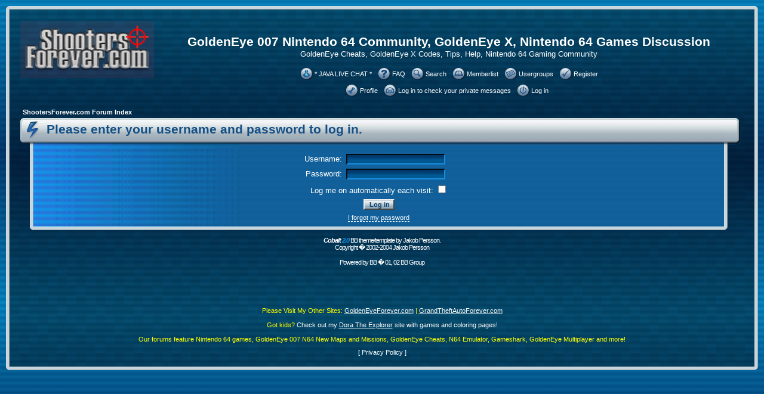

--- FILE ---
content_type: text/html; charset=UTF-8
request_url: http://www.shootersforever.com/forums_message_boards/login.php?redirect=posting.php&mode=newtopic&f=34&sid=085c4a40da167c5a7517dabb06f45b8a
body_size: 3713
content:
<!DOCTYPE HTML PUBLIC "-//W3C//DTD HTML 4.01 Transitional//EN">
<html dir="ltr">
<head>
<meta http-equiv="Content-Type" content="text/html; charset=iso-8859-1">
<meta http-equiv="Content-Style-Type" content="text/css">
<meta name="keywords" content="wii goldeneye, n64, goldeneye n64, nintendo 64, perfect dark, goldeneye cheats, n64 emulator">
<meta name="description" content="GoldenEye N64 - Find Nintendo 64 GoldenEye Cheats, New Levels, Perfect Dark! Your #1 GoldenEye N64 and Perfect Dark Resource!">
<meta name="robots" content="index,follow">


<link rel="top" href="./index.php?sid=39ee73e3e0e96523ac4f7f0d64a4e403" title="ShootersForever.com Forum Index" />
<link rel="search" href="./search.php?sid=39ee73e3e0e96523ac4f7f0d64a4e403" title="Search" />
<link rel="help" href="./faq.php?sid=39ee73e3e0e96523ac4f7f0d64a4e403" title="FAQ" />
<link rel="author" href="./memberlist.php?sid=39ee73e3e0e96523ac4f7f0d64a4e403" title="Memberlist" />

<title>GoldenEye 007 Nintendo 64 - GoldenEye X - N64 Video Game</title>

<!--

  NOTICE

  Cobalt template by Jakob Persson.

  This template is publicly available for use with the phpBB forum software (http://www.phpbb.com).

  This template is copyright (c) 2002-2004 Jakob Persson

  Template ID: KhtkAeytMupoUmTL8RpDVnhddWDnq3AmeW5c

  Removal or alteration of this notice is strongly prohibited.

-->

<link rel="stylesheet" href="templates/Cobalt/Cobalt.css" type="text/css">


</head>
<div align="center">

<body bgcolor="#0071AE" text="#FFFFFF" link="#FFFFFF" vlink="#9CCEFF">

<a name="top"></a>

<table border="0" cellspacing="0" cellpadding="0" align="center" width="100%">
	<tr>
		<td width="0%" class="mainboxLefttop"><img src="templates/Cobalt/images/spacer.gif" width="6" height="6"></td>
		<td width="100%" class="mainboxTop"><img src="templates/Cobalt/images/spacer.gif" width="6" height="6"></td>
		<td width="0%" class="mainboxRighttop"><img src="templates/Cobalt/images/spacer.gif" width="6" height="6"></td>
	</tr>
	<tr>
		<td width="0%" class="mainboxLeft"><img src="templates/Cobalt/images/spacer.gif" width="6" height="6"></td>
		<td width="100%" class="mainbox">

			<table width="100%" cellpadding="16" border="0">
				<tr>
					<td>

						<table width="100%" cellspacing="0" cellpadding="0" border="0">
							<tr>



								<td valign="top"><a href="index.php?sid=39ee73e3e0e96523ac4f7f0d64a4e403"><img src="templates/Cobalt/images/logo_phpbb.jpg" border="0" alt="ShootersForever.com Forum Index" vspace="1" width="224" height="96" /></a></td>
								<td align="center" width="100%" valign="top">
								<br /><br>
									<span class="maintitle">GoldenEye 007 Nintendo 64 Community, GoldenEye X, Nintendo 64 Games Discussion</span><br /><span class="gen">GoldenEye Cheats, GoldenEye X Codes, Tips, Help, Nintendo 64 Gaming Community</span><br /><br>

									<table border="0" cellpadding="0">
										<tr>
											<td align="center" valign="middle" nowrap class="mainmenu">
												<table border="0" cellspacing="0"><tr><td><a href="https://kiwiirc.com/client/irc.quakenet.org/#goldeneyeonline"><img src="templates/Cobalt/images/icon_mini_chat.gif" width="22" height="22" border="0" alt="FAQ" /></a></td><td style="padding-right: 7px" class="mainmenu"><a href="https://kiwiirc.com/client/irc.quakenet.org/#goldeneyeonline">* JAVA LIVE CHAT *</a></td></tr></table>
											</td>
                                                                  <td align="center" valign="middle" nowrap class="mainmenu">
												<table border="0" cellspacing="0"><tr><td><a href="faq.php?sid=39ee73e3e0e96523ac4f7f0d64a4e403"><img src="templates/Cobalt/images/icon_mini_faq.gif" width="22" height="22" border="0" alt="FAQ" /></a></td><td style="padding-right: 7px" class="mainmenu"><a href="faq.php?sid=39ee73e3e0e96523ac4f7f0d64a4e403">FAQ</a></td></tr></table>
											</td>
											<td align="center" valign="middle" nowrap class="mainmenu">
												<table border="0" cellspacing="0"><tr><td><a href="search.php?sid=39ee73e3e0e96523ac4f7f0d64a4e403"><img src="templates/Cobalt/images/icon_mini_search.gif" width="22" height="22" border="0" alt="Search" /></a></td><td style="padding-right: 7px" class="mainmenu"><a href="search.php?sid=39ee73e3e0e96523ac4f7f0d64a4e403">Search</a></td></tr></table></a>
											</td>
											<td align="center" valign="middle" nowrap class="mainmenu">
												<table border="0" cellspacing="0"><tr><td><a href="memberlist.php?sid=39ee73e3e0e96523ac4f7f0d64a4e403"><img src="templates/Cobalt/images/icon_mini_members.gif" width="22" height="22" border="0" alt="Memberlist" /></a></td><td style="padding-right: 7px" class="mainmenu"><a href="memberlist.php?sid=39ee73e3e0e96523ac4f7f0d64a4e403">Memberlist</a></td></tr></table></a>
											</td>
											<td align="center" valign="middle" nowrap class="mainmenu">
												<table border="0" cellspacing="0"><tr><td><a href="groupcp.php?sid=39ee73e3e0e96523ac4f7f0d64a4e403"><img src="templates/Cobalt/images/icon_mini_groups.gif" width="22" height="22" border="0" alt="Usergroups" /></a></td><td style="padding-right: 7px" class="mainmenu"><a href="groupcp.php?sid=39ee73e3e0e96523ac4f7f0d64a4e403">Usergroups</a></td></tr></table></a>
											</td>
											<td align="center" valign="middle" nowrap class="mainmenu">
												<table border="0" cellspacing="0"><tr><td><a href="profile.php?mode=register&amp;sid=39ee73e3e0e96523ac4f7f0d64a4e403"><img src="templates/Cobalt/images/icon_mini_register.gif" width="22" height="22" border="0" alt="Register" /></a></td><td tyle="padding-right: 7px" class="mainmenu"><a href="profile.php?mode=register&amp;sid=39ee73e3e0e96523ac4f7f0d64a4e403">Register</a></td></tr></table></a>
											</td>
										</tr>
									</table>

									<table border="0" cellpadding="0">
										<tr>
											<td align="center" class="mainmenu" valign="middle" nowrap class="mainmenu">
											    <table border="0" cellspacing="0"><tr><td class="mainmenu"><a href="profile.php?mode=editprofile&amp;sid=39ee73e3e0e96523ac4f7f0d64a4e403" class="mainmenu"><img src="templates/Cobalt/images/icon_mini_profile.gif" width="22" height="22" border="0" alt="Profile" /></a></td><td class="mainmenu" style="padding-right: 7px"><a href="profile.php?mode=editprofile&amp;sid=39ee73e3e0e96523ac4f7f0d64a4e403" class="mainmenu">Profile</a></td></tr></table>
											</td>
											<td align="center" class="mainmenu" valign="middle" nowrap class="mainmenu">
												<table border="0" cellspacing="0"><tr><td class="mainmenu"><a href="privmsg.php?folder=inbox&amp;sid=39ee73e3e0e96523ac4f7f0d64a4e403" class="mainmenu"><img src="templates/Cobalt/images/icon_mini_message.gif" width="22" height="22" border="0" alt="Log in to check your private messages" /></a></td><td class="mainmenu" style="padding-right: 7px"><a href="privmsg.php?folder=inbox&amp;sid=39ee73e3e0e96523ac4f7f0d64a4e403" class="mainmenu">Log in to check your private messages</a></td></tr></table></a>
											</td>
											<td align="center" class="mainmenu" valign="middle" nowrap class="mainmenu">
												<table border="0" cellspacing="0"><tr><td class="mainmenu"><a href="login.php?sid=39ee73e3e0e96523ac4f7f0d64a4e403" class="mainmenu"><img src="templates/Cobalt/images/icon_mini_login.gif" width="22" height="22" border="0" alt="Log in" /></a></td><td class="mainmenu" style="padding-right: 7px"><a href="login.php?sid=39ee73e3e0e96523ac4f7f0d64a4e403" class="mainmenu">Log in</a></td></tr></table></a>
											</td>
										</tr>
									</table>

						</td>
					</tr>
				</table>

<br />


<form action="login.php?sid=39ee73e3e0e96523ac4f7f0d64a4e403" method="post" target="_top">

<table width="100%" cellspacing="2" cellpadding="2" border="0" align="center">
  <tr>
	<td align="left" class="nav"><a href="index.php?sid=39ee73e3e0e96523ac4f7f0d64a4e403" class="nav">ShootersForever.com Forum Index</a></td>
  </tr>
</table>

<table width="100%" border="0" cellspacing="0" cellpadding="0">
  <tr>
    <td colspan="3">
      <table width="100%" border="0" cellspacing="0" cellpadding="0">
        <tr>
          <td width="0%"><img src="templates/Cobalt/images/cat_lcap_whosonline.gif" width="22" height="51"></td>
          <td width="100%" background="templates/Cobalt/images/cat_bar.jpg" valign="top">
            <table width="100%" border="0" cellspacing="0" cellpadding="0" height="100%">
              <tr>
                <td class="cBarStart" valign="top">
                  <table border="0" cellspacing="0" cellpadding="0">
                    <tr>
                      <td valign="top"><img src="templates/Cobalt/images/whosonline_item.gif" width="21" height="39"></td>
                      <td class="cattitle"><span class="cattitle">Please enter your username and password to log in.</span></td>
                    </tr>
                  </table>
                </td>
                <td><img src="templates/Cobalt/images/spacer.gif" width="1" height="51"></td>
              </tr>
            </table>
          </td>
          <td width="0%"><img src="templates/Cobalt/images/cat_rcap.gif" width="33" height="51"></td>
        </tr>
      </table>
    </td>
  </tr>
  <tr>
    <td width="0%"><img src="templates/Cobalt/images/spacer.gif" width="16" height="22"></td>
    <td width="100%">

      <table width="100%" border="0" cellspacing="0" cellpadding="0">
        <tr>
          <td width="0%" class="cboxLeft"><img src="templates/Cobalt/images/spacer.gif" width="6" height="5"></td>
          <td width="100%" class="cbox">

			<table width="100%" border="0" cellspacing="0" cellpadding="0">
              <tr>
                <td class="cBoxStart">

				  <table width="100%" cellpadding="4" cellspacing="1" border="0" align="center">
					<tr>
					  <td class="row1">

						<table border="0" cellpadding="3" cellspacing="1" width="100%">
						  <tr>
							<td width="45%" align="right"><span class="gen">Username:</span></td>
							<td>
							  <input type="text" name="username" size="25" maxlength="40" value="" />
							</td>
						  </tr>
						  <tr>
							<td align="right"><span class="gen">Password:</span></td>
							<td>
							  <input type="password" name="password" size="25" maxlength="25" />
							</td>
						  </tr>
						  <tr align="center">
							<td colspan="2"><span class="gen">Log me on automatically each visit:
							  <input type="checkbox" class="checkbox" name="autologin" />
							  </span></td>
						  </tr>
						  <tr align="center">
							<td colspan="2"><input type="hidden" name="redirect" value="posting.php?mode=newtopic&f=34" />
							  <input type="submit" name="login" class="mainoption" value="Log in" />
							</td>
						  </tr>
						  <tr align="center">
							<td colspan="2"><span class="genmed"><a href="profile.php?mode=sendpassword&amp;sid=39ee73e3e0e96523ac4f7f0d64a4e403" class="genmed">I forgot my password</a></span></td>
						  </tr>
						</table>

					  </td>
					</tr>
				  </table>

					</td>
				  </tr>
				</table>

            </td>
          <td width="0%" class="cboxRight"><img src="templates/Cobalt/images/spacer.gif" width="6" height="6"></td>
        </tr>
        <tr>
          <td width="0%" class="cboxLeftbottom"><img src="templates/Cobalt/images/spacer.gif" width="6" height="6"></td>
          <td width="100%" valign="top" class="cboxBottom"><img src="templates/Cobalt/images/spacer.gif" width="6" height="6"></td>
          <td width="0%" class="cboxRightbottom"><img src="templates/Cobalt/images/spacer.gif" width="6" height="6"></td>
        </tr>
      </table>

    </td>
    <td class="catbox_right"><img src="templates/Cobalt/images/spacer.gif" width="27" height="27"></td>
  </tr>
</table>

  </form>


<div align="center">
	<p>
		<span class="copyright">
			
		</span>
	</p>

    <!--
	We request you retain the full copyright notice below including the link to www.phpbb.com.
	This not only gives respect to the large amount of time given freely by the developers
	but also helps build interest, traffic and use of phpBB 2.0. If you cannot (for good
	reason) retain the full copyright we request you at least leave in place the
	Powered by phpBB  line, with phpBB linked to www.phpbb.com. If you refuse
	to include even this then support on our forums may be affected.

	The phpBB Group : 2002
    // -->

<!--

  NOTICE

  Cobalt template by Jakob Persson.

  This template is publicly available for use with the phpBB forum software (http://www.phpbb.com).

  This template is copyright (c) 2002-2004 Jakob Persson

  Template ID: KhtkAeytMupoUmTL8RpDVnhddWDnq3AmeW5c

  Removal or alteration of this notice is strongly prohibited.

-->

       	<p>
		<span class="credit">

	<!-- DO NOT REMOVE OR ALTER THESE LINES!!! Removal or alteration of the phpBB copyright notice or removal/editing of the template credit notice revokes your right to use this template! -->
	    	<a href="http://www.jakob-persson.com" class="credit"><strong><i>Cobalt <span style="font-style: italic; color: #1094E7">2.0</span></i></strong> BB theme/template by Jakob Persson.<br /> Copyright � 2002-2004 Jakob Persson</a>
	<!-- DO NOT REMOVE OR ALTER THESE LINES!!! Removal or alteration of the phpBB copyright notice or removal/editing of the template credit notice revokes your right to use this template! -->

                 </span>

                 <br /><br />

		<span class="copyright">

				Powered by <a href="http://www.phpbb.com/" target="_phpbb" class="copyright">BB</a>
				 � 01, 02 BB Group<br />
				<br/>

		</span>

	</p>
<p>&nbsp;</p>

<br>
<p><font color="#ffff00">Please Visit My Other Sites:</font><font color="#ffffff"> <u><a href="http://www.goldeneyeforever.com/">GoldenEyeForever.com</a></u></font> <font color="#ffff00">|</font> <u><a href="http://www.grandtheftautoforever.com/">GrandTheftAutoForever.com</a></u><br><br><font color="#ffff00">Got kids?</font> Check out my <u><a href="http://www.doratheexplorertvshow.com/">Dora The Explorer</a></u> site with games and coloring pages!<br><br><font color="#ffff00">Our forums feature Nintendo 64 games, GoldenEye 007 N64 New Maps and Missions, GoldenEye Cheats, N64 Emulator, Gameshark, GoldenEye Multiplayer and more!</font>
<p><font color="#FFFFFF">[<a href="http://www.shootersforever.com/privacypolicy.php"> Privacy Policy </a>]</font></p>
</div>

					</td>
				</tr>
			</table>

    	</td>
		<td width="0%" class="mainboxRight"><img src="templates/Cobalt/images/spacer.gif" width="6" height="6"></td>
	</tr>
	<tr>
		<td width="0%" class="mainboxLeftbottom"><img src="templates/Cobalt/images/spacer.gif" width="6" height="6"></td>
		<td width="100%" valign="top" class="mainboxBottom"><img src="templates/Cobalt/images/spacer.gif" width="6" height="6"></td>
		<td width="0%" class="mainboxRightbottom"><img src="templates/Cobalt/images/spacer.gif" width="6" height="6"></td>
	</tr>
</table>

</body>
</html>

